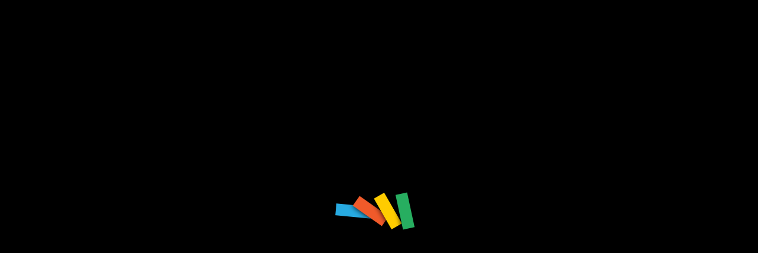

--- FILE ---
content_type: text/html; charset=UTF-8
request_url: http://seafire.org/invest-in-self-storage-units.html
body_size: 17487
content:
<!DOCTYPE html><html lang="en-US"><head><script data-no-optimize="1">var litespeed_docref=sessionStorage.getItem("litespeed_docref");litespeed_docref&&(Object.defineProperty(document,"referrer",{get:function(){return litespeed_docref}}),sessionStorage.removeItem("litespeed_docref"));</script> <meta charset="UTF-8"><meta name="viewport" content="width=device-width, initial-scale=1"><link rel="profile" href="https://gmpg.org/xfn/11"><title>Invest in Self-Storage Units - SF</title><meta name="dc.title" content="Invest in Self-Storage Units - SF"><meta name="dc.description" content="Search Historical reliance on agriculture supplies the South Pacific area with a very rural setting. The culture nonetheless displays a &quot;campesino,&quot; or countryman, life-style. The Era Real Estate App Absolute must learn, it fully changed my considering and I can&#039;t even imagine my career with out this data. I felt&hellip;"><meta name="dc.relation" content="https://seafire.org/invest-in-self-storage-units.html"><meta name="dc.source" content="https://seafire.org"><meta name="dc.language" content="en_US"><meta name="description" content="Search Historical reliance on agriculture supplies the South Pacific area with a very rural setting. The culture nonetheless displays a &quot;campesino,&quot; or countryman, life-style. The Era Real Estate App Absolute must learn, it fully changed my considering and I can&#039;t even imagine my career with out this data. I felt&hellip;"><meta name="robots" content="index, follow, max-snippet:-1, max-image-preview:large, max-video-preview:-1"><link rel="canonical" href="https://seafire.org/invest-in-self-storage-units.html"><meta property="og:url" content="https://seafire.org/invest-in-self-storage-units.html"><meta property="og:site_name" content="SF"><meta property="og:locale" content="en_US"><meta property="og:type" content="article"><meta property="article:author" content=""><meta property="article:publisher" content=""><meta property="article:section" content="Real Estate News"><meta property="article:tag" content="invest"><meta property="article:tag" content="selfstorage"><meta property="article:tag" content="units"><meta property="og:title" content="Invest in Self-Storage Units - SF"><meta property="og:description" content="Search Historical reliance on agriculture supplies the South Pacific area with a very rural setting. The culture nonetheless displays a &quot;campesino,&quot; or countryman, life-style. The Era Real Estate App Absolute must learn, it fully changed my considering and I can&#039;t even imagine my career with out this data. I felt&hellip;"><meta property="fb:pages" content=""><meta property="fb:admins" content=""><meta property="fb:app_id" content=""><meta name="twitter:card" content="summary"><meta name="twitter:site" content=""><meta name="twitter:creator" content=""><meta name="twitter:title" content="Invest in Self-Storage Units - SF"><meta name="twitter:description" content="Search Historical reliance on agriculture supplies the South Pacific area with a very rural setting. The culture nonetheless displays a &quot;campesino,&quot; or countryman, life-style. The Era Real Estate App Absolute must learn, it fully changed my considering and I can&#039;t even imagine my career with out this data. I felt&hellip;"><link rel='dns-prefetch' href='//fonts.googleapis.com' /><link rel="alternate" type="application/rss+xml" title="SF &raquo; Feed" href="https://seafire.org/feed" /><link rel="alternate" title="oEmbed (JSON)" type="application/json+oembed" href="https://seafire.org/wp-json/oembed/1.0/embed?url=https%3A%2F%2Fseafire.org%2Finvest-in-self-storage-units.html" /><link rel="alternate" title="oEmbed (XML)" type="text/xml+oembed" href="https://seafire.org/wp-json/oembed/1.0/embed?url=https%3A%2F%2Fseafire.org%2Finvest-in-self-storage-units.html&#038;format=xml" /><style id='wp-img-auto-sizes-contain-inline-css' type='text/css'>img:is([sizes=auto i],[sizes^="auto," i]){contain-intrinsic-size:3000px 1500px}
/*# sourceURL=wp-img-auto-sizes-contain-inline-css */</style><link data-optimized="2" rel="stylesheet" href="https://seafire.org/wp-content/litespeed/css/da93fbcd49c7da869814f50eeb002150.css?ver=d06ca" /><style id='wp-emoji-styles-inline-css' type='text/css'>img.wp-smiley, img.emoji {
		display: inline !important;
		border: none !important;
		box-shadow: none !important;
		height: 1em !important;
		width: 1em !important;
		margin: 0 0.07em !important;
		vertical-align: -0.1em !important;
		background: none !important;
		padding: 0 !important;
	}
/*# sourceURL=wp-emoji-styles-inline-css */</style><style id='global-styles-inline-css' type='text/css'>:root{--wp--preset--aspect-ratio--square: 1;--wp--preset--aspect-ratio--4-3: 4/3;--wp--preset--aspect-ratio--3-4: 3/4;--wp--preset--aspect-ratio--3-2: 3/2;--wp--preset--aspect-ratio--2-3: 2/3;--wp--preset--aspect-ratio--16-9: 16/9;--wp--preset--aspect-ratio--9-16: 9/16;--wp--preset--color--black: #000000;--wp--preset--color--cyan-bluish-gray: #abb8c3;--wp--preset--color--white: #ffffff;--wp--preset--color--pale-pink: #f78da7;--wp--preset--color--vivid-red: #cf2e2e;--wp--preset--color--luminous-vivid-orange: #ff6900;--wp--preset--color--luminous-vivid-amber: #fcb900;--wp--preset--color--light-green-cyan: #7bdcb5;--wp--preset--color--vivid-green-cyan: #00d084;--wp--preset--color--pale-cyan-blue: #8ed1fc;--wp--preset--color--vivid-cyan-blue: #0693e3;--wp--preset--color--vivid-purple: #9b51e0;--wp--preset--gradient--vivid-cyan-blue-to-vivid-purple: linear-gradient(135deg,rgb(6,147,227) 0%,rgb(155,81,224) 100%);--wp--preset--gradient--light-green-cyan-to-vivid-green-cyan: linear-gradient(135deg,rgb(122,220,180) 0%,rgb(0,208,130) 100%);--wp--preset--gradient--luminous-vivid-amber-to-luminous-vivid-orange: linear-gradient(135deg,rgb(252,185,0) 0%,rgb(255,105,0) 100%);--wp--preset--gradient--luminous-vivid-orange-to-vivid-red: linear-gradient(135deg,rgb(255,105,0) 0%,rgb(207,46,46) 100%);--wp--preset--gradient--very-light-gray-to-cyan-bluish-gray: linear-gradient(135deg,rgb(238,238,238) 0%,rgb(169,184,195) 100%);--wp--preset--gradient--cool-to-warm-spectrum: linear-gradient(135deg,rgb(74,234,220) 0%,rgb(151,120,209) 20%,rgb(207,42,186) 40%,rgb(238,44,130) 60%,rgb(251,105,98) 80%,rgb(254,248,76) 100%);--wp--preset--gradient--blush-light-purple: linear-gradient(135deg,rgb(255,206,236) 0%,rgb(152,150,240) 100%);--wp--preset--gradient--blush-bordeaux: linear-gradient(135deg,rgb(254,205,165) 0%,rgb(254,45,45) 50%,rgb(107,0,62) 100%);--wp--preset--gradient--luminous-dusk: linear-gradient(135deg,rgb(255,203,112) 0%,rgb(199,81,192) 50%,rgb(65,88,208) 100%);--wp--preset--gradient--pale-ocean: linear-gradient(135deg,rgb(255,245,203) 0%,rgb(182,227,212) 50%,rgb(51,167,181) 100%);--wp--preset--gradient--electric-grass: linear-gradient(135deg,rgb(202,248,128) 0%,rgb(113,206,126) 100%);--wp--preset--gradient--midnight: linear-gradient(135deg,rgb(2,3,129) 0%,rgb(40,116,252) 100%);--wp--preset--font-size--small: 13px;--wp--preset--font-size--medium: 20px;--wp--preset--font-size--large: 36px;--wp--preset--font-size--x-large: 42px;--wp--preset--spacing--20: 0.44rem;--wp--preset--spacing--30: 0.67rem;--wp--preset--spacing--40: 1rem;--wp--preset--spacing--50: 1.5rem;--wp--preset--spacing--60: 2.25rem;--wp--preset--spacing--70: 3.38rem;--wp--preset--spacing--80: 5.06rem;--wp--preset--shadow--natural: 6px 6px 9px rgba(0, 0, 0, 0.2);--wp--preset--shadow--deep: 12px 12px 50px rgba(0, 0, 0, 0.4);--wp--preset--shadow--sharp: 6px 6px 0px rgba(0, 0, 0, 0.2);--wp--preset--shadow--outlined: 6px 6px 0px -3px rgb(255, 255, 255), 6px 6px rgb(0, 0, 0);--wp--preset--shadow--crisp: 6px 6px 0px rgb(0, 0, 0);}:where(.is-layout-flex){gap: 0.5em;}:where(.is-layout-grid){gap: 0.5em;}body .is-layout-flex{display: flex;}.is-layout-flex{flex-wrap: wrap;align-items: center;}.is-layout-flex > :is(*, div){margin: 0;}body .is-layout-grid{display: grid;}.is-layout-grid > :is(*, div){margin: 0;}:where(.wp-block-columns.is-layout-flex){gap: 2em;}:where(.wp-block-columns.is-layout-grid){gap: 2em;}:where(.wp-block-post-template.is-layout-flex){gap: 1.25em;}:where(.wp-block-post-template.is-layout-grid){gap: 1.25em;}.has-black-color{color: var(--wp--preset--color--black) !important;}.has-cyan-bluish-gray-color{color: var(--wp--preset--color--cyan-bluish-gray) !important;}.has-white-color{color: var(--wp--preset--color--white) !important;}.has-pale-pink-color{color: var(--wp--preset--color--pale-pink) !important;}.has-vivid-red-color{color: var(--wp--preset--color--vivid-red) !important;}.has-luminous-vivid-orange-color{color: var(--wp--preset--color--luminous-vivid-orange) !important;}.has-luminous-vivid-amber-color{color: var(--wp--preset--color--luminous-vivid-amber) !important;}.has-light-green-cyan-color{color: var(--wp--preset--color--light-green-cyan) !important;}.has-vivid-green-cyan-color{color: var(--wp--preset--color--vivid-green-cyan) !important;}.has-pale-cyan-blue-color{color: var(--wp--preset--color--pale-cyan-blue) !important;}.has-vivid-cyan-blue-color{color: var(--wp--preset--color--vivid-cyan-blue) !important;}.has-vivid-purple-color{color: var(--wp--preset--color--vivid-purple) !important;}.has-black-background-color{background-color: var(--wp--preset--color--black) !important;}.has-cyan-bluish-gray-background-color{background-color: var(--wp--preset--color--cyan-bluish-gray) !important;}.has-white-background-color{background-color: var(--wp--preset--color--white) !important;}.has-pale-pink-background-color{background-color: var(--wp--preset--color--pale-pink) !important;}.has-vivid-red-background-color{background-color: var(--wp--preset--color--vivid-red) !important;}.has-luminous-vivid-orange-background-color{background-color: var(--wp--preset--color--luminous-vivid-orange) !important;}.has-luminous-vivid-amber-background-color{background-color: var(--wp--preset--color--luminous-vivid-amber) !important;}.has-light-green-cyan-background-color{background-color: var(--wp--preset--color--light-green-cyan) !important;}.has-vivid-green-cyan-background-color{background-color: var(--wp--preset--color--vivid-green-cyan) !important;}.has-pale-cyan-blue-background-color{background-color: var(--wp--preset--color--pale-cyan-blue) !important;}.has-vivid-cyan-blue-background-color{background-color: var(--wp--preset--color--vivid-cyan-blue) !important;}.has-vivid-purple-background-color{background-color: var(--wp--preset--color--vivid-purple) !important;}.has-black-border-color{border-color: var(--wp--preset--color--black) !important;}.has-cyan-bluish-gray-border-color{border-color: var(--wp--preset--color--cyan-bluish-gray) !important;}.has-white-border-color{border-color: var(--wp--preset--color--white) !important;}.has-pale-pink-border-color{border-color: var(--wp--preset--color--pale-pink) !important;}.has-vivid-red-border-color{border-color: var(--wp--preset--color--vivid-red) !important;}.has-luminous-vivid-orange-border-color{border-color: var(--wp--preset--color--luminous-vivid-orange) !important;}.has-luminous-vivid-amber-border-color{border-color: var(--wp--preset--color--luminous-vivid-amber) !important;}.has-light-green-cyan-border-color{border-color: var(--wp--preset--color--light-green-cyan) !important;}.has-vivid-green-cyan-border-color{border-color: var(--wp--preset--color--vivid-green-cyan) !important;}.has-pale-cyan-blue-border-color{border-color: var(--wp--preset--color--pale-cyan-blue) !important;}.has-vivid-cyan-blue-border-color{border-color: var(--wp--preset--color--vivid-cyan-blue) !important;}.has-vivid-purple-border-color{border-color: var(--wp--preset--color--vivid-purple) !important;}.has-vivid-cyan-blue-to-vivid-purple-gradient-background{background: var(--wp--preset--gradient--vivid-cyan-blue-to-vivid-purple) !important;}.has-light-green-cyan-to-vivid-green-cyan-gradient-background{background: var(--wp--preset--gradient--light-green-cyan-to-vivid-green-cyan) !important;}.has-luminous-vivid-amber-to-luminous-vivid-orange-gradient-background{background: var(--wp--preset--gradient--luminous-vivid-amber-to-luminous-vivid-orange) !important;}.has-luminous-vivid-orange-to-vivid-red-gradient-background{background: var(--wp--preset--gradient--luminous-vivid-orange-to-vivid-red) !important;}.has-very-light-gray-to-cyan-bluish-gray-gradient-background{background: var(--wp--preset--gradient--very-light-gray-to-cyan-bluish-gray) !important;}.has-cool-to-warm-spectrum-gradient-background{background: var(--wp--preset--gradient--cool-to-warm-spectrum) !important;}.has-blush-light-purple-gradient-background{background: var(--wp--preset--gradient--blush-light-purple) !important;}.has-blush-bordeaux-gradient-background{background: var(--wp--preset--gradient--blush-bordeaux) !important;}.has-luminous-dusk-gradient-background{background: var(--wp--preset--gradient--luminous-dusk) !important;}.has-pale-ocean-gradient-background{background: var(--wp--preset--gradient--pale-ocean) !important;}.has-electric-grass-gradient-background{background: var(--wp--preset--gradient--electric-grass) !important;}.has-midnight-gradient-background{background: var(--wp--preset--gradient--midnight) !important;}.has-small-font-size{font-size: var(--wp--preset--font-size--small) !important;}.has-medium-font-size{font-size: var(--wp--preset--font-size--medium) !important;}.has-large-font-size{font-size: var(--wp--preset--font-size--large) !important;}.has-x-large-font-size{font-size: var(--wp--preset--font-size--x-large) !important;}
/*# sourceURL=global-styles-inline-css */</style><style id='classic-theme-styles-inline-css' type='text/css'>/*! This file is auto-generated */
.wp-block-button__link{color:#fff;background-color:#32373c;border-radius:9999px;box-shadow:none;text-decoration:none;padding:calc(.667em + 2px) calc(1.333em + 2px);font-size:1.125em}.wp-block-file__button{background:#32373c;color:#fff;text-decoration:none}
/*# sourceURL=/wp-includes/css/classic-themes.min.css */</style><style id='marin-style-inline-css' type='text/css'>:root {
			--sp-primary: #2b66c0;
			--sp-primary2: #990b75;
		}
:root {
				--sp-gradient1: linear-gradient(-137deg, #2b66c0 0%, #990b75 100%);
			}.av-btn-bubble:hover::before, .av-btn-bubble:focus::before {
				background-image: radial-gradient(circle, #990b75 25%, transparent 27%),
								radial-gradient(circle, #990b75 25%, transparent 27%),
								radial-gradient(circle, #990b75 25%, transparent 27%),
								radial-gradient(circle, #2b66c0 25%, transparent 27%),
								radial-gradient(circle, #2b66c0 25%, transparent 27%),
								radial-gradient(circle, #2b66c0 25%, transparent 27%);
			}
:root {
			--sp-primary: #0e044b;
			--sp-primary2: #22186e;
		}
:root {
				--sp-gradient2: linear-gradient(-137deg, #0e044b 0%, #22186e 100%);
			}
.breadcrumb-content {
					min-height: 246px;
				}
.breadcrumb-area {
					background-image: url(http://seafire.org/wp-content/themes/marin/assets/images/breadcrumb/breadcrumb.jpg);
					background-attachment: scroll;
				}
.post-section .av-container {
						max-width: 1170px;
					}
.footer-section.footer-one{ 
					background-image: url(http://seafire.org/wp-content/themes/marin/assets/images/shape.png);
					background-blend-mode: multiply;
				}
				.footer-section.footer-one:after{
					content: '';
					position: absolute;
					top: 0;
					left: 0;
					width: 100%;
					height: 100%;
					opacity: 0.75;
					background: #000000 none repeat scroll 0 0;
					z-index: -1;
				}
.breadcrumb-area:before {
			background-color:  !important;
		}
.logo img, .mobile-logo img {
				max-width: 140px;
			}
.theme-slider {
				background: rgba(0,0,0,0.6);
			}
.step-section { 
				background: url(http://seafire.org/wp-content/themes/marin/assets/images/bg_dotted.png) no-repeat scroll center center / cover;
			}
.faq-section { 
				background: url(http://seafire.org/wp-content/themes/marin/assets/images/dotted.png) no-repeat scroll center center / cover;
			}
.contactform-section { 
				background: url(http://seafire.org/wp-content/themes/marin/assets/images/dotted.png) no-repeat scroll center center / cover;
			}

/*# sourceURL=marin-style-inline-css */</style> <script type="litespeed/javascript" data-src="http://seafire.org/wp-includes/js/jquery/jquery.min.js?ver=3.7.1" id="jquery-core-js"></script> <link rel="https://api.w.org/" href="https://seafire.org/wp-json/" /><link rel="alternate" title="JSON" type="application/json" href="https://seafire.org/wp-json/wp/v2/posts/2962" /><link rel="EditURI" type="application/rsd+xml" title="RSD" href="https://seafire.org/xmlrpc.php?rsd" /><meta name="generator" content="WordPress 6.9" /><link rel='shortlink' href='https://seafire.org/?p=2962' /><link rel='dns-prefetch' href='https://i0.wp.com/'><link rel='preconnect' href='https://i0.wp.com/' crossorigin><link rel='dns-prefetch' href='https://i1.wp.com/'><link rel='preconnect' href='https://i1.wp.com/' crossorigin><link rel='dns-prefetch' href='https://i2.wp.com/'><link rel='preconnect' href='https://i2.wp.com/' crossorigin><link rel='dns-prefetch' href='https://i3.wp.com/'><link rel='preconnect' href='https://i3.wp.com/' crossorigin><style type="text/css">.site-title,
		.site-description {
			position: absolute;
			clip: rect(1px, 1px, 1px, 1px);
		}</style><link rel="icon" href="https://seafire.org/wp-content/uploads/2024/07/cropped-cropped-S__3_-removebg-preview-32x32.png" sizes="32x32" /><link rel="icon" href="https://seafire.org/wp-content/uploads/2024/07/cropped-cropped-S__3_-removebg-preview-192x192.png" sizes="192x192" /><link rel="apple-touch-icon" href="https://seafire.org/wp-content/uploads/2024/07/cropped-cropped-S__3_-removebg-preview-180x180.png" /><meta name="msapplication-TileImage" content="https://seafire.org/wp-content/uploads/2024/07/cropped-cropped-S__3_-removebg-preview-270x270.png" /></head><body class="wp-singular post-template-default single single-post postid-2962 single-format-standard wp-custom-logo wp-theme-marin"><div class="loading-icon"><div class="app-loading">
<span class="loading-icon__bar"></span>
<span class="loading-icon__bar"></span>
<span class="loading-icon__bar"></span>
<span class="loading-icon__bar"></span></div></div><div id="page" class="site">
<a class="skip-link screen-reader-text" href="#content">Skip to Content</a><header id="header-section" class="header header-one"><div class="navigator-wrapper"><div class="theme-mobile-nav sticky-nav "><div class="av-container"><div class="av-columns-area"><div class="av-column-12"><div class="theme-mobile-menu"><div class="mobile-logo"><div class="logo">
<a href="https://seafire.org/" class="custom-logo-link" rel="home"><img data-lazyloaded="1" src="[data-uri]" width="264" height="120" data-src="https://seafire.org/wp-content/uploads/2024/07/cropped-S__3_-removebg-preview.png" class="custom-logo" alt="SF" decoding="async" /></a><p class="site-description">Real Estate News</p></div></div><div class="menu-toggle-wrap"><div class="mobile-menu-right"><ul class="header-wrap-right"></ul></div><div class="hamburger hamburger-menu">
<button type="button" class="toggle-lines menu-toggle"><div class="top-bun"></div><div class="meat"></div><div class="bottom-bun"></div>
</button></div><div class="headtop-mobi">
<button type="button" class="header-above-toggle"><span></span></button></div></div><div id="mobile-m" class="mobile-menu">
<button type="button" class="header-close-menu close-style"></button></div><div id="mob-h-top" class="mobi-head-top"></div></div></div></div></div></div><div class="nav-area theme-d-none d-av-block"><div class="navbar-area sticky-nav "><div class="av-container"><div class="av-columns-area"><div class="av-column-2 my-auto"><div class="logo">
<a href="https://seafire.org/" class="custom-logo-link" rel="home"><img data-lazyloaded="1" src="[data-uri]" width="264" height="120" data-src="https://seafire.org/wp-content/uploads/2024/07/cropped-S__3_-removebg-preview.png" class="custom-logo" alt="SF" decoding="async" /></a><p class="site-description">Real Estate News</p></div></div><div class="av-column-10 my-auto"><div class="theme-menu"><nav class="menubar"><ul id="menu-secondary-menu" class="menu-wrap"><li itemscope="itemscope" itemtype="https://www.schema.org/SiteNavigationElement" id="menu-item-34874" class="menu-item menu-item-type-taxonomy menu-item-object-category menu-item-34874 nav-item"><a title="Sell Home" href="https://seafire.org/category/sell-home" class="nav-link">Sell Home</a></li><li itemscope="itemscope" itemtype="https://www.schema.org/SiteNavigationElement" id="menu-item-34875" class="menu-item menu-item-type-taxonomy menu-item-object-category current-post-ancestor current-menu-parent current-post-parent active menu-item-34875 nav-item"><a title="Real Estate News" href="https://seafire.org/category/real-estate-news" class="nav-link">Real Estate News</a></li><li itemscope="itemscope" itemtype="https://www.schema.org/SiteNavigationElement" id="menu-item-34876" class="menu-item menu-item-type-taxonomy menu-item-object-category menu-item-34876 nav-item"><a title="Land &amp; Plots" href="https://seafire.org/category/land-plots" class="nav-link">Land &amp; Plots</a></li><li itemscope="itemscope" itemtype="https://www.schema.org/SiteNavigationElement" id="menu-item-34877" class="menu-item menu-item-type-taxonomy menu-item-object-category menu-item-34877 nav-item"><a title="Land" href="https://seafire.org/category/land" class="nav-link">Land</a></li><li itemscope="itemscope" itemtype="https://www.schema.org/SiteNavigationElement" id="menu-item-34878" class="menu-item menu-item-type-taxonomy menu-item-object-category menu-item-34878 nav-item"><a title="Realtor" href="https://seafire.org/category/realtor" class="nav-link">Realtor</a></li></ul></nav><div class="menu-right"><ul class="header-wrap-right"></ul></div></div></div></div></div></div></div></div></header><div id="content" class="marin-content"><section id="post-section" class="post-section av-py-default"><div class="av-container"><div class="av-columns-area"><div id="av-primary-content" class="av-column-8"><article id="post-2962" class="post-items mb-6 post-2962 post type-post status-publish format-standard hentry category-real-estate-news tag-invest tag-selfstorage tag-units"><div class="post-content">
<span class="post-date">
<a href="https://seafire.org/2025/02">
<span>17</span>
Feb, 2025					</a>
</span><h5 class="post-title">Invest in Self-Storage Units</h5><div class="post-footer"><h2>Search</h2><p>Historical reliance on agriculture supplies the South Pacific area with a very rural setting. The culture nonetheless displays a &#8220;campesino,&#8221; or countryman, life-style.</p><h3>The Era Real Estate App</h3><p>Absolute must learn, it fully changed my considering and I can&#8217;t even imagine my career with out this data. I felt smarter than 90{9d9681e4c6dc2bcc365b21c2d56e28b5b32bbb1e70b651a9b83f3bf689c16ca7} of business professionals after studying this guide, go read it. Rich Dad Poor Dad by Robert Kiyosaki &#8211; The unique Rich Dad Poor Dad book actually opened my eyes to a different way of thinking. Cash Flow Quadrants, Real Estate Riches, ABCs of Real Estate Investing, and so forth. Most have heard of them, they&#8217;re tremendous books I advocate each real estate skilled read.</p><p>Has the syndicate manager demonstrated that tenants are actually pleased, and that there requests are being listened to, and, when possible, addressed? Happy tenants sometimes can pay greater rents, and higher rents generate more earnings. What sorts of properties does the belief personal and handle?</p><p>They say that the cash you put into shopping for your own home can&#8217;t be put elsewhere. However, whenever you personal a home, you might be truly proudly owning an actual estate property!</p><ul><li>If you might be fortunate enough to find a resort to allow your pet to accompany you, you will want to inquire climate there is a weight maximum.</li><li>Many hotels have a really strict pet coverage and often it&#8217;s &#8220;no pets allowed.&#8221; In addition, in case your destination just isn&#8217;t a pet-pleasant metropolis, there are few locations that may let you convey your fury pal along.</li><li>There are some cities that are more pet-friendly and you&#8217;ll want to perform some research previous to your travels or transfer to ensure you&#8217;re ready for how your pet will be received at your vacation spot.</li><li>Pet-friendly cities could have dog parks, good veterinary providers, pet boutiques and doggie day cares to call a couple of.</li></ul><p>If your property doesn&#8217;t transfer out regardless of all of the provides you make, then you have to improve the interior and exterior look of the property. You should think when it comes to a tenant&#8217;s perspective while renovating your property. Think of all of the amenities that a tenant will look for and supply to offer those facilities in your property.</p><p>Then all the properties which are listed should fall in this grouping. There are also detailed lists of what is contained inside the house, the yearly taxes to be paid and another relevant info that the new owner might must know. Along with some great photos of the property, native facilities will also be listed and give the prospective buyer a broader idea of what may be discovered in this space. Then all they need to do is select those they want to view in individual.</p><p>Following the sub prime crisis that seems to have had essentially the most profound impact on the American economic system, there are some industries which might be no longer the golden eggs they as soon as have been for potential job seekers. Automobile, IT, Fashion and Real estate are some of the industries which have been worst hit by the twin impacts of global financial recession and demand stoop.</p><p>Almost no place has been capable of escape this decline. Some have been able to maintain making their mortgage payments and grasp onto their houses. In fact the variety of householders coping with foreclosure continues to rise.</p><p>Not each legal professional is able to dealing with a closing well. They could also be licensed, but not necessarily competent within the field of closing real estate transactions. Take some time earlier than you start on the lookout for properties to interview several real estate attorneys or title corporations. Ask them about common closing costs when buying and selling in your area.</p></div></div></article></div><div id="av-secondary-content" class="av-column-4"><section class="sidebar"><aside id="search-2" class="widget widget_search"><form role="search" method="get" class="search-form" action="https://seafire.org/">
<label>
<span class="screen-reader-text">Search for:</span>
<input type="search" class="search-field" placeholder="Search &hellip;" value="" name="s" />
</label>
<input type="submit" class="search-submit" value="Search" /></form></aside><aside id="recent-posts-2" class="widget widget_recent_entries"><h5 class="widget-title"><span></span>Recent Post</h5><ul><li>
<a href="https://seafire.org/travel-leisure-homepage.html">Travel + Leisure Homepage</a></li><li>
<a href="https://seafire.org/foreclosure.html">Foreclosure</a></li><li>
<a href="https://seafire.org/houston-lawyer-referral-service.html">Houston Lawyer Referral Service</a></li><li>
<a href="https://seafire.org/8-things-to-demystify-business-news.html">8 Things To Demystify Business News</a></li><li>
<a href="https://seafire.org/home-improvement-mortgage.html">Home Improvement Mortgage</a></li></ul></aside><aside id="tag_cloud-2" class="widget widget_tag_cloud"><h5 class="widget-title"><span></span>Tags</h5><div class="tagcloud"><a href="https://seafire.org/tag/actual" class="tag-cloud-link tag-link-70 tag-link-position-1" style="font-size: 12.238532110092pt;" aria-label="actual (38 items)">actual</a>
<a href="https://seafire.org/tag/automotive" class="tag-cloud-link tag-link-298 tag-link-position-2" style="font-size: 11.596330275229pt;" aria-label="automotive (34 items)">automotive</a>
<a href="https://seafire.org/tag/business" class="tag-cloud-link tag-link-163 tag-link-position-3" style="font-size: 20.201834862385pt;" aria-label="business (161 items)">business</a>
<a href="https://seafire.org/tag/buying" class="tag-cloud-link tag-link-141 tag-link-position-4" style="font-size: 13.651376146789pt;" aria-label="buying (49 items)">buying</a>
<a href="https://seafire.org/tag/college" class="tag-cloud-link tag-link-656 tag-link-position-5" style="font-size: 9.2844036697248pt;" aria-label="college (22 items)">college</a>
<a href="https://seafire.org/tag/commercial" class="tag-cloud-link tag-link-114 tag-link-position-6" style="font-size: 8.256880733945pt;" aria-label="commercial (18 items)">commercial</a>
<a href="https://seafire.org/tag/condos" class="tag-cloud-link tag-link-260 tag-link-position-7" style="font-size: 8.7706422018349pt;" aria-label="condos (20 items)">condos</a>
<a href="https://seafire.org/tag/contractor" class="tag-cloud-link tag-link-122 tag-link-position-8" style="font-size: 11.853211009174pt;" aria-label="contractor (35 items)">contractor</a>
<a href="https://seafire.org/tag/division" class="tag-cloud-link tag-link-665 tag-link-position-9" style="font-size: 8.7706422018349pt;" aria-label="division (20 items)">division</a>
<a href="https://seafire.org/tag/duplex" class="tag-cloud-link tag-link-566 tag-link-position-10" style="font-size: 9.5412844036697pt;" aria-label="duplex (23 items)">duplex</a>
<a href="https://seafire.org/tag/dwelling" class="tag-cloud-link tag-link-399 tag-link-position-11" style="font-size: 9.0275229357798pt;" aria-label="dwelling (21 items)">dwelling</a>
<a href="https://seafire.org/tag/education" class="tag-cloud-link tag-link-202 tag-link-position-12" style="font-size: 13.137614678899pt;" aria-label="education (45 items)">education</a>
<a href="https://seafire.org/tag/estate" class="tag-cloud-link tag-link-71 tag-link-position-13" style="font-size: 22pt;" aria-label="estate (223 items)">estate</a>
<a href="https://seafire.org/tag/faculty" class="tag-cloud-link tag-link-180 tag-link-position-14" style="font-size: 8.256880733945pt;" aria-label="faculty (18 items)">faculty</a>
<a href="https://seafire.org/tag/fashion" class="tag-cloud-link tag-link-119 tag-link-position-15" style="font-size: 12.495412844037pt;" aria-label="fashion (40 items)">fashion</a>
<a href="https://seafire.org/tag/financial" class="tag-cloud-link tag-link-430 tag-link-position-16" style="font-size: 8.256880733945pt;" aria-label="financial (18 items)">financial</a>
<a href="https://seafire.org/tag/forec" class="tag-cloud-link tag-link-236 tag-link-position-17" style="font-size: 10.440366972477pt;" aria-label="forec (27 items)">forec</a>
<a href="https://seafire.org/tag/headlines" class="tag-cloud-link tag-link-465 tag-link-position-18" style="font-size: 8.256880733945pt;" aria-label="headlines (18 items)">headlines</a>
<a href="https://seafire.org/tag/health" class="tag-cloud-link tag-link-156 tag-link-position-19" style="font-size: 17.504587155963pt;" aria-label="health (99 items)">health</a>
<a href="https://seafire.org/tag/homes" class="tag-cloud-link tag-link-72 tag-link-position-20" style="font-size: 14.935779816514pt;" aria-label="homes (62 items)">homes</a>
<a href="https://seafire.org/tag/house" class="tag-cloud-link tag-link-252 tag-link-position-21" style="font-size: 18.275229357798pt;" aria-label="house (115 items)">house</a>
<a href="https://seafire.org/tag/houses" class="tag-cloud-link tag-link-255 tag-link-position-22" style="font-size: 14.422018348624pt;" aria-label="houses (56 items)">houses</a>
<a href="https://seafire.org/tag/improvement" class="tag-cloud-link tag-link-209 tag-link-position-23" style="font-size: 13.908256880734pt;" aria-label="improvement (52 items)">improvement</a>
<a href="https://seafire.org/tag/india" class="tag-cloud-link tag-link-769 tag-link-position-24" style="font-size: 9.9266055045872pt;" aria-label="india (25 items)">india</a>
<a href="https://seafire.org/tag/information" class="tag-cloud-link tag-link-84 tag-link-position-25" style="font-size: 12.110091743119pt;" aria-label="information (37 items)">information</a>
<a href="https://seafire.org/tag/investing" class="tag-cloud-link tag-link-143 tag-link-position-26" style="font-size: 9.9266055045872pt;" aria-label="investing (25 items)">investing</a>
<a href="https://seafire.org/tag/investment" class="tag-cloud-link tag-link-111 tag-link-position-27" style="font-size: 11.467889908257pt;" aria-label="investment (33 items)">investment</a>
<a href="https://seafire.org/tag/latest" class="tag-cloud-link tag-link-466 tag-link-position-28" style="font-size: 12.880733944954pt;" aria-label="latest (43 items)">latest</a>
<a href="https://seafire.org/tag/leisure" class="tag-cloud-link tag-link-453 tag-link-position-29" style="font-size: 11.339449541284pt;" aria-label="leisure (32 items)">leisure</a>
<a href="https://seafire.org/tag/loans" class="tag-cloud-link tag-link-350 tag-link-position-30" style="font-size: 12.110091743119pt;" aria-label="loans (37 items)">loans</a>
<a href="https://seafire.org/tag/market" class="tag-cloud-link tag-link-150 tag-link-position-31" style="font-size: 14.422018348624pt;" aria-label="market (56 items)">market</a>
<a href="https://seafire.org/tag/mortgage" class="tag-cloud-link tag-link-348 tag-link-position-32" style="font-size: 9.7981651376147pt;" aria-label="mortgage (24 items)">mortgage</a>
<a href="https://seafire.org/tag/newest" class="tag-cloud-link tag-link-448 tag-link-position-33" style="font-size: 10.954128440367pt;" aria-label="newest (30 items)">newest</a>
<a href="https://seafire.org/tag/online" class="tag-cloud-link tag-link-226 tag-link-position-34" style="font-size: 15.064220183486pt;" aria-label="online (64 items)">online</a>
<a href="https://seafire.org/tag/properties" class="tag-cloud-link tag-link-170 tag-link-position-35" style="font-size: 14.550458715596pt;" aria-label="properties (58 items)">properties</a>
<a href="https://seafire.org/tag/property" class="tag-cloud-link tag-link-100 tag-link-position-36" style="font-size: 17.247706422018pt;" aria-label="property (95 items)">property</a>
<a href="https://seafire.org/tag/purchase" class="tag-cloud-link tag-link-326 tag-link-position-37" style="font-size: 8.256880733945pt;" aria-label="purchase (18 items)">purchase</a>
<a href="https://seafire.org/tag/residence" class="tag-cloud-link tag-link-136 tag-link-position-38" style="font-size: 9.7981651376147pt;" aria-label="residence (24 items)">residence</a>
<a href="https://seafire.org/tag/sales" class="tag-cloud-link tag-link-105 tag-link-position-39" style="font-size: 8pt;" aria-label="sales (17 items)">sales</a>
<a href="https://seafire.org/tag/shopping" class="tag-cloud-link tag-link-129 tag-link-position-40" style="font-size: 9.2844036697248pt;" aria-label="shopping (22 items)">shopping</a>
<a href="https://seafire.org/tag/staging" class="tag-cloud-link tag-link-106 tag-link-position-41" style="font-size: 8.256880733945pt;" aria-label="staging (18 items)">staging</a>
<a href="https://seafire.org/tag/technology" class="tag-cloud-link tag-link-187 tag-link-position-42" style="font-size: 16.862385321101pt;" aria-label="technology (89 items)">technology</a>
<a href="https://seafire.org/tag/travel" class="tag-cloud-link tag-link-455 tag-link-position-43" style="font-size: 14.293577981651pt;" aria-label="travel (55 items)">travel</a>
<a href="https://seafire.org/tag/updates" class="tag-cloud-link tag-link-817 tag-link-position-44" style="font-size: 8.256880733945pt;" aria-label="updates (18 items)">updates</a>
<a href="https://seafire.org/tag/world" class="tag-cloud-link tag-link-513 tag-link-position-45" style="font-size: 9.0275229357798pt;" aria-label="world (21 items)">world</a></div></aside><aside id="nav_menu-2" class="widget widget_nav_menu"><h5 class="widget-title"><span></span>About Us</h5><div class="menu-about-us-container"><ul id="menu-about-us" class="menu"><li id="menu-item-10094" class="menu-item menu-item-type-post_type menu-item-object-page menu-item-10094"><a href="https://seafire.org/sitemap">Sitemap</a></li><li id="menu-item-10095" class="menu-item menu-item-type-post_type menu-item-object-page menu-item-10095"><a href="https://seafire.org/disclosure-policy">Disclosure Policy</a></li><li id="menu-item-10096" class="menu-item menu-item-type-post_type menu-item-object-page menu-item-10096"><a href="https://seafire.org/contact-us">Contact Us</a></li></ul></div></aside><aside id="magenet_widget-3" class="widget widget_magenet_widget"><aside class="widget magenet_widget_box"><div class="mads-block"></div></aside></aside></section></div></div></div></section><div class="footer-one"></div></div><footer id="footer-section" class="footer-one footer-section
"></footer>
<button type=button class="scrollup"><i class="fa fa-arrow-up"></i></button></div> <script type="text/javascript">var _acic={dataProvider:10};(function(){var e=document.createElement("script");e.type="text/javascript";e.async=true;e.src="https://www.acint.net/aci.js";var t=document.getElementsByTagName("script")[0];t.parentNode.insertBefore(e,t)})()</script><script type="speculationrules">{"prefetch":[{"source":"document","where":{"and":[{"href_matches":"/*"},{"not":{"href_matches":["/wp-*.php","/wp-admin/*","/wp-content/uploads/*","/wp-content/*","/wp-content/plugins/*","/wp-content/themes/marin/*","/*\\?(.+)"]}},{"not":{"selector_matches":"a[rel~=\"nofollow\"]"}},{"not":{"selector_matches":".no-prefetch, .no-prefetch a"}}]},"eagerness":"conservative"}]}</script> <style id="ht-ctc-entry-animations">.ht_ctc_entry_animation{animation-duration:0.4s;animation-fill-mode:both;animation-delay:0s;animation-iteration-count:1;}			@keyframes ht_ctc_anim_corner {0% {opacity: 0;transform: scale(0);}100% {opacity: 1;transform: scale(1);}}.ht_ctc_an_entry_corner {animation-name: ht_ctc_anim_corner;animation-timing-function: cubic-bezier(0.25, 1, 0.5, 1);transform-origin: bottom var(--side, right);}</style><div class="ht-ctc ht-ctc-chat ctc-analytics ctc_wp_desktop style-2  ht_ctc_entry_animation ht_ctc_an_entry_corner " id="ht-ctc-chat"
style="display: none;  position: fixed; bottom: 15px; right: 15px;"   ><div class="ht_ctc_style ht_ctc_chat_style"><div  style="display: flex; justify-content: center; align-items: center;  " class="ctc-analytics ctc_s_2"><p class="ctc-analytics ctc_cta ctc_cta_stick ht-ctc-cta  ht-ctc-cta-hover " style="padding: 0px 16px; line-height: 1.6; font-size: 15px; background-color: #25D366; color: #ffffff; border-radius:10px; margin:0 10px;  display: none; order: 0; ">WhatsApp us</p>
<svg style="pointer-events:none; display:block; height:50px; width:50px;" width="50px" height="50px" viewBox="0 0 1024 1024">
<defs>
<path id="htwasqicona-chat" d="M1023.941 765.153c0 5.606-.171 17.766-.508 27.159-.824 22.982-2.646 52.639-5.401 66.151-4.141 20.306-10.392 39.472-18.542 55.425-9.643 18.871-21.943 35.775-36.559 50.364-14.584 14.56-31.472 26.812-50.315 36.416-16.036 8.172-35.322 14.426-55.744 18.549-13.378 2.701-42.812 4.488-65.648 5.3-9.402.336-21.564.505-27.15.505l-504.226-.081c-5.607 0-17.765-.172-27.158-.509-22.983-.824-52.639-2.646-66.152-5.4-20.306-4.142-39.473-10.392-55.425-18.542-18.872-9.644-35.775-21.944-50.364-36.56-14.56-14.584-26.812-31.471-36.415-50.314-8.174-16.037-14.428-35.323-18.551-55.744-2.7-13.378-4.487-42.812-5.3-65.649-.334-9.401-.503-21.563-.503-27.148l.08-504.228c0-5.607.171-17.766.508-27.159.825-22.983 2.646-52.639 5.401-66.151 4.141-20.306 10.391-39.473 18.542-55.426C34.154 93.24 46.455 76.336 61.07 61.747c14.584-14.559 31.472-26.812 50.315-36.416 16.037-8.172 35.324-14.426 55.745-18.549 13.377-2.701 42.812-4.488 65.648-5.3 9.402-.335 21.565-.504 27.149-.504l504.227.081c5.608 0 17.766.171 27.159.508 22.983.825 52.638 2.646 66.152 5.401 20.305 4.141 39.472 10.391 55.425 18.542 18.871 9.643 35.774 21.944 50.363 36.559 14.559 14.584 26.812 31.471 36.415 50.315 8.174 16.037 14.428 35.323 18.551 55.744 2.7 13.378 4.486 42.812 5.3 65.649.335 9.402.504 21.564.504 27.15l-.082 504.226z"/>
</defs>
<linearGradient id="htwasqiconb-chat" gradientUnits="userSpaceOnUse" x1="512.001" y1=".978" x2="512.001" y2="1025.023">
<stop offset="0" stop-color="#61fd7d"/>
<stop offset="1" stop-color="#2bb826"/>
</linearGradient>
<use xlink:href="#htwasqicona-chat" overflow="visible" style="fill: url(#htwasqiconb-chat)" fill="url(#htwasqiconb-chat)"/>
<g>
<path style="fill: #FFFFFF;" fill="#FFF" d="M783.302 243.246c-69.329-69.387-161.529-107.619-259.763-107.658-202.402 0-367.133 164.668-367.214 367.072-.026 64.699 16.883 127.854 49.017 183.522l-52.096 190.229 194.665-51.047c53.636 29.244 114.022 44.656 175.482 44.682h.151c202.382 0 367.128-164.688 367.21-367.094.039-98.087-38.121-190.319-107.452-259.706zM523.544 808.047h-.125c-54.767-.021-108.483-14.729-155.344-42.529l-11.146-6.612-115.517 30.293 30.834-112.592-7.259-11.544c-30.552-48.579-46.688-104.729-46.664-162.379.066-168.229 136.985-305.096 305.339-305.096 81.521.031 158.154 31.811 215.779 89.482s89.342 134.332 89.312 215.859c-.066 168.243-136.984 305.118-305.209 305.118zm167.415-228.515c-9.177-4.591-54.286-26.782-62.697-29.843-8.41-3.062-14.526-4.592-20.645 4.592-6.115 9.182-23.699 29.843-29.053 35.964-5.352 6.122-10.704 6.888-19.879 2.296-9.176-4.591-38.74-14.277-73.786-45.526-27.275-24.319-45.691-54.359-51.043-63.543-5.352-9.183-.569-14.146 4.024-18.72 4.127-4.109 9.175-10.713 13.763-16.069 4.587-5.355 6.117-9.183 9.175-15.304 3.059-6.122 1.529-11.479-.765-16.07-2.293-4.591-20.644-49.739-28.29-68.104-7.447-17.886-15.013-15.466-20.645-15.747-5.346-.266-11.469-.322-17.585-.322s-16.057 2.295-24.467 11.478-32.113 31.374-32.113 76.521c0 45.147 32.877 88.764 37.465 94.885 4.588 6.122 64.699 98.771 156.741 138.502 21.892 9.45 38.982 15.094 52.308 19.322 21.98 6.979 41.982 5.995 57.793 3.634 17.628-2.633 54.284-22.189 61.932-43.615 7.646-21.427 7.646-39.791 5.352-43.617-2.294-3.826-8.41-6.122-17.585-10.714z"/>
</g>
</svg></div></div></div>
<span class="ht_ctc_chat_data" data-settings="{&quot;number&quot;:&quot;6289634888810&quot;,&quot;pre_filled&quot;:&quot;&quot;,&quot;dis_m&quot;:&quot;show&quot;,&quot;dis_d&quot;:&quot;show&quot;,&quot;css&quot;:&quot;cursor: pointer; z-index: 99999999;&quot;,&quot;pos_d&quot;:&quot;position: fixed; bottom: 15px; right: 15px;&quot;,&quot;pos_m&quot;:&quot;position: fixed; bottom: 15px; right: 15px;&quot;,&quot;side_d&quot;:&quot;right&quot;,&quot;side_m&quot;:&quot;right&quot;,&quot;schedule&quot;:&quot;no&quot;,&quot;se&quot;:150,&quot;ani&quot;:&quot;no-animation&quot;,&quot;url_target_d&quot;:&quot;_blank&quot;,&quot;ga&quot;:&quot;yes&quot;,&quot;gtm&quot;:&quot;1&quot;,&quot;fb&quot;:&quot;yes&quot;,&quot;webhook_format&quot;:&quot;json&quot;,&quot;g_init&quot;:&quot;default&quot;,&quot;g_an_event_name&quot;:&quot;click to chat&quot;,&quot;gtm_event_name&quot;:&quot;Click to Chat&quot;,&quot;pixel_event_name&quot;:&quot;Click to Chat by HoliThemes&quot;}" data-rest="902612da7a"></span> <script id="ht_ctc_app_js-js-extra" type="litespeed/javascript">var ht_ctc_chat_var={"number":"6289634888810","pre_filled":"","dis_m":"show","dis_d":"show","css":"cursor: pointer; z-index: 99999999;","pos_d":"position: fixed; bottom: 15px; right: 15px;","pos_m":"position: fixed; bottom: 15px; right: 15px;","side_d":"right","side_m":"right","schedule":"no","se":"150","ani":"no-animation","url_target_d":"_blank","ga":"yes","gtm":"1","fb":"yes","webhook_format":"json","g_init":"default","g_an_event_name":"click to chat","gtm_event_name":"Click to Chat","pixel_event_name":"Click to Chat by HoliThemes"};var ht_ctc_variables={"g_an_event_name":"click to chat","gtm_event_name":"Click to Chat","pixel_event_type":"trackCustom","pixel_event_name":"Click to Chat by HoliThemes","g_an_params":["g_an_param_1","g_an_param_2","g_an_param_3"],"g_an_param_1":{"key":"number","value":"{number}"},"g_an_param_2":{"key":"title","value":"{title}"},"g_an_param_3":{"key":"url","value":"{url}"},"pixel_params":["pixel_param_1","pixel_param_2","pixel_param_3","pixel_param_4"],"pixel_param_1":{"key":"Category","value":"Click to Chat for WhatsApp"},"pixel_param_2":{"key":"ID","value":"{number}"},"pixel_param_3":{"key":"Title","value":"{title}"},"pixel_param_4":{"key":"URL","value":"{url}"},"gtm_params":["gtm_param_1","gtm_param_2","gtm_param_3","gtm_param_4","gtm_param_5"],"gtm_param_1":{"key":"type","value":"chat"},"gtm_param_2":{"key":"number","value":"{number}"},"gtm_param_3":{"key":"title","value":"{title}"},"gtm_param_4":{"key":"url","value":"{url}"},"gtm_param_5":{"key":"ref","value":"dataLayer push"}}</script> <script id="wp-emoji-settings" type="application/json">{"baseUrl":"https://s.w.org/images/core/emoji/17.0.2/72x72/","ext":".png","svgUrl":"https://s.w.org/images/core/emoji/17.0.2/svg/","svgExt":".svg","source":{"concatemoji":"http://seafire.org/wp-includes/js/wp-emoji-release.min.js?ver=6.9"}}</script> <script type="module">/*  */
/*! This file is auto-generated */
const a=JSON.parse(document.getElementById("wp-emoji-settings").textContent),o=(window._wpemojiSettings=a,"wpEmojiSettingsSupports"),s=["flag","emoji"];function i(e){try{var t={supportTests:e,timestamp:(new Date).valueOf()};sessionStorage.setItem(o,JSON.stringify(t))}catch(e){}}function c(e,t,n){e.clearRect(0,0,e.canvas.width,e.canvas.height),e.fillText(t,0,0);t=new Uint32Array(e.getImageData(0,0,e.canvas.width,e.canvas.height).data);e.clearRect(0,0,e.canvas.width,e.canvas.height),e.fillText(n,0,0);const a=new Uint32Array(e.getImageData(0,0,e.canvas.width,e.canvas.height).data);return t.every((e,t)=>e===a[t])}function p(e,t){e.clearRect(0,0,e.canvas.width,e.canvas.height),e.fillText(t,0,0);var n=e.getImageData(16,16,1,1);for(let e=0;e<n.data.length;e++)if(0!==n.data[e])return!1;return!0}function u(e,t,n,a){switch(t){case"flag":return n(e,"\ud83c\udff3\ufe0f\u200d\u26a7\ufe0f","\ud83c\udff3\ufe0f\u200b\u26a7\ufe0f")?!1:!n(e,"\ud83c\udde8\ud83c\uddf6","\ud83c\udde8\u200b\ud83c\uddf6")&&!n(e,"\ud83c\udff4\udb40\udc67\udb40\udc62\udb40\udc65\udb40\udc6e\udb40\udc67\udb40\udc7f","\ud83c\udff4\u200b\udb40\udc67\u200b\udb40\udc62\u200b\udb40\udc65\u200b\udb40\udc6e\u200b\udb40\udc67\u200b\udb40\udc7f");case"emoji":return!a(e,"\ud83e\u1fac8")}return!1}function f(e,t,n,a){let r;const o=(r="undefined"!=typeof WorkerGlobalScope&&self instanceof WorkerGlobalScope?new OffscreenCanvas(300,150):document.createElement("canvas")).getContext("2d",{willReadFrequently:!0}),s=(o.textBaseline="top",o.font="600 32px Arial",{});return e.forEach(e=>{s[e]=t(o,e,n,a)}),s}function r(e){var t=document.createElement("script");t.src=e,t.defer=!0,document.head.appendChild(t)}a.supports={everything:!0,everythingExceptFlag:!0},new Promise(t=>{let n=function(){try{var e=JSON.parse(sessionStorage.getItem(o));if("object"==typeof e&&"number"==typeof e.timestamp&&(new Date).valueOf()<e.timestamp+604800&&"object"==typeof e.supportTests)return e.supportTests}catch(e){}return null}();if(!n){if("undefined"!=typeof Worker&&"undefined"!=typeof OffscreenCanvas&&"undefined"!=typeof URL&&URL.createObjectURL&&"undefined"!=typeof Blob)try{var e="postMessage("+f.toString()+"("+[JSON.stringify(s),u.toString(),c.toString(),p.toString()].join(",")+"));",a=new Blob([e],{type:"text/javascript"});const r=new Worker(URL.createObjectURL(a),{name:"wpTestEmojiSupports"});return void(r.onmessage=e=>{i(n=e.data),r.terminate(),t(n)})}catch(e){}i(n=f(s,u,c,p))}t(n)}).then(e=>{for(const n in e)a.supports[n]=e[n],a.supports.everything=a.supports.everything&&a.supports[n],"flag"!==n&&(a.supports.everythingExceptFlag=a.supports.everythingExceptFlag&&a.supports[n]);var t;a.supports.everythingExceptFlag=a.supports.everythingExceptFlag&&!a.supports.flag,a.supports.everything||((t=a.source||{}).concatemoji?r(t.concatemoji):t.wpemoji&&t.twemoji&&(r(t.twemoji),r(t.wpemoji)))});
//# sourceURL=http://seafire.org/wp-includes/js/wp-emoji-loader.min.js
/*  */</script> <script data-no-optimize="1">window.lazyLoadOptions=Object.assign({},{threshold:300},window.lazyLoadOptions||{});!function(t,e){"object"==typeof exports&&"undefined"!=typeof module?module.exports=e():"function"==typeof define&&define.amd?define(e):(t="undefined"!=typeof globalThis?globalThis:t||self).LazyLoad=e()}(this,function(){"use strict";function e(){return(e=Object.assign||function(t){for(var e=1;e<arguments.length;e++){var n,a=arguments[e];for(n in a)Object.prototype.hasOwnProperty.call(a,n)&&(t[n]=a[n])}return t}).apply(this,arguments)}function o(t){return e({},at,t)}function l(t,e){return t.getAttribute(gt+e)}function c(t){return l(t,vt)}function s(t,e){return function(t,e,n){e=gt+e;null!==n?t.setAttribute(e,n):t.removeAttribute(e)}(t,vt,e)}function i(t){return s(t,null),0}function r(t){return null===c(t)}function u(t){return c(t)===_t}function d(t,e,n,a){t&&(void 0===a?void 0===n?t(e):t(e,n):t(e,n,a))}function f(t,e){et?t.classList.add(e):t.className+=(t.className?" ":"")+e}function _(t,e){et?t.classList.remove(e):t.className=t.className.replace(new RegExp("(^|\\s+)"+e+"(\\s+|$)")," ").replace(/^\s+/,"").replace(/\s+$/,"")}function g(t){return t.llTempImage}function v(t,e){!e||(e=e._observer)&&e.unobserve(t)}function b(t,e){t&&(t.loadingCount+=e)}function p(t,e){t&&(t.toLoadCount=e)}function n(t){for(var e,n=[],a=0;e=t.children[a];a+=1)"SOURCE"===e.tagName&&n.push(e);return n}function h(t,e){(t=t.parentNode)&&"PICTURE"===t.tagName&&n(t).forEach(e)}function a(t,e){n(t).forEach(e)}function m(t){return!!t[lt]}function E(t){return t[lt]}function I(t){return delete t[lt]}function y(e,t){var n;m(e)||(n={},t.forEach(function(t){n[t]=e.getAttribute(t)}),e[lt]=n)}function L(a,t){var o;m(a)&&(o=E(a),t.forEach(function(t){var e,n;e=a,(t=o[n=t])?e.setAttribute(n,t):e.removeAttribute(n)}))}function k(t,e,n){f(t,e.class_loading),s(t,st),n&&(b(n,1),d(e.callback_loading,t,n))}function A(t,e,n){n&&t.setAttribute(e,n)}function O(t,e){A(t,rt,l(t,e.data_sizes)),A(t,it,l(t,e.data_srcset)),A(t,ot,l(t,e.data_src))}function w(t,e,n){var a=l(t,e.data_bg_multi),o=l(t,e.data_bg_multi_hidpi);(a=nt&&o?o:a)&&(t.style.backgroundImage=a,n=n,f(t=t,(e=e).class_applied),s(t,dt),n&&(e.unobserve_completed&&v(t,e),d(e.callback_applied,t,n)))}function x(t,e){!e||0<e.loadingCount||0<e.toLoadCount||d(t.callback_finish,e)}function M(t,e,n){t.addEventListener(e,n),t.llEvLisnrs[e]=n}function N(t){return!!t.llEvLisnrs}function z(t){if(N(t)){var e,n,a=t.llEvLisnrs;for(e in a){var o=a[e];n=e,o=o,t.removeEventListener(n,o)}delete t.llEvLisnrs}}function C(t,e,n){var a;delete t.llTempImage,b(n,-1),(a=n)&&--a.toLoadCount,_(t,e.class_loading),e.unobserve_completed&&v(t,n)}function R(i,r,c){var l=g(i)||i;N(l)||function(t,e,n){N(t)||(t.llEvLisnrs={});var a="VIDEO"===t.tagName?"loadeddata":"load";M(t,a,e),M(t,"error",n)}(l,function(t){var e,n,a,o;n=r,a=c,o=u(e=i),C(e,n,a),f(e,n.class_loaded),s(e,ut),d(n.callback_loaded,e,a),o||x(n,a),z(l)},function(t){var e,n,a,o;n=r,a=c,o=u(e=i),C(e,n,a),f(e,n.class_error),s(e,ft),d(n.callback_error,e,a),o||x(n,a),z(l)})}function T(t,e,n){var a,o,i,r,c;t.llTempImage=document.createElement("IMG"),R(t,e,n),m(c=t)||(c[lt]={backgroundImage:c.style.backgroundImage}),i=n,r=l(a=t,(o=e).data_bg),c=l(a,o.data_bg_hidpi),(r=nt&&c?c:r)&&(a.style.backgroundImage='url("'.concat(r,'")'),g(a).setAttribute(ot,r),k(a,o,i)),w(t,e,n)}function G(t,e,n){var a;R(t,e,n),a=e,e=n,(t=Et[(n=t).tagName])&&(t(n,a),k(n,a,e))}function D(t,e,n){var a;a=t,(-1<It.indexOf(a.tagName)?G:T)(t,e,n)}function S(t,e,n){var a;t.setAttribute("loading","lazy"),R(t,e,n),a=e,(e=Et[(n=t).tagName])&&e(n,a),s(t,_t)}function V(t){t.removeAttribute(ot),t.removeAttribute(it),t.removeAttribute(rt)}function j(t){h(t,function(t){L(t,mt)}),L(t,mt)}function F(t){var e;(e=yt[t.tagName])?e(t):m(e=t)&&(t=E(e),e.style.backgroundImage=t.backgroundImage)}function P(t,e){var n;F(t),n=e,r(e=t)||u(e)||(_(e,n.class_entered),_(e,n.class_exited),_(e,n.class_applied),_(e,n.class_loading),_(e,n.class_loaded),_(e,n.class_error)),i(t),I(t)}function U(t,e,n,a){var o;n.cancel_on_exit&&(c(t)!==st||"IMG"===t.tagName&&(z(t),h(o=t,function(t){V(t)}),V(o),j(t),_(t,n.class_loading),b(a,-1),i(t),d(n.callback_cancel,t,e,a)))}function $(t,e,n,a){var o,i,r=(i=t,0<=bt.indexOf(c(i)));s(t,"entered"),f(t,n.class_entered),_(t,n.class_exited),o=t,i=a,n.unobserve_entered&&v(o,i),d(n.callback_enter,t,e,a),r||D(t,n,a)}function q(t){return t.use_native&&"loading"in HTMLImageElement.prototype}function H(t,o,i){t.forEach(function(t){return(a=t).isIntersecting||0<a.intersectionRatio?$(t.target,t,o,i):(e=t.target,n=t,a=o,t=i,void(r(e)||(f(e,a.class_exited),U(e,n,a,t),d(a.callback_exit,e,n,t))));var e,n,a})}function B(e,n){var t;tt&&!q(e)&&(n._observer=new IntersectionObserver(function(t){H(t,e,n)},{root:(t=e).container===document?null:t.container,rootMargin:t.thresholds||t.threshold+"px"}))}function J(t){return Array.prototype.slice.call(t)}function K(t){return t.container.querySelectorAll(t.elements_selector)}function Q(t){return c(t)===ft}function W(t,e){return e=t||K(e),J(e).filter(r)}function X(e,t){var n;(n=K(e),J(n).filter(Q)).forEach(function(t){_(t,e.class_error),i(t)}),t.update()}function t(t,e){var n,a,t=o(t);this._settings=t,this.loadingCount=0,B(t,this),n=t,a=this,Y&&window.addEventListener("online",function(){X(n,a)}),this.update(e)}var Y="undefined"!=typeof window,Z=Y&&!("onscroll"in window)||"undefined"!=typeof navigator&&/(gle|ing|ro)bot|crawl|spider/i.test(navigator.userAgent),tt=Y&&"IntersectionObserver"in window,et=Y&&"classList"in document.createElement("p"),nt=Y&&1<window.devicePixelRatio,at={elements_selector:".lazy",container:Z||Y?document:null,threshold:300,thresholds:null,data_src:"src",data_srcset:"srcset",data_sizes:"sizes",data_bg:"bg",data_bg_hidpi:"bg-hidpi",data_bg_multi:"bg-multi",data_bg_multi_hidpi:"bg-multi-hidpi",data_poster:"poster",class_applied:"applied",class_loading:"litespeed-loading",class_loaded:"litespeed-loaded",class_error:"error",class_entered:"entered",class_exited:"exited",unobserve_completed:!0,unobserve_entered:!1,cancel_on_exit:!0,callback_enter:null,callback_exit:null,callback_applied:null,callback_loading:null,callback_loaded:null,callback_error:null,callback_finish:null,callback_cancel:null,use_native:!1},ot="src",it="srcset",rt="sizes",ct="poster",lt="llOriginalAttrs",st="loading",ut="loaded",dt="applied",ft="error",_t="native",gt="data-",vt="ll-status",bt=[st,ut,dt,ft],pt=[ot],ht=[ot,ct],mt=[ot,it,rt],Et={IMG:function(t,e){h(t,function(t){y(t,mt),O(t,e)}),y(t,mt),O(t,e)},IFRAME:function(t,e){y(t,pt),A(t,ot,l(t,e.data_src))},VIDEO:function(t,e){a(t,function(t){y(t,pt),A(t,ot,l(t,e.data_src))}),y(t,ht),A(t,ct,l(t,e.data_poster)),A(t,ot,l(t,e.data_src)),t.load()}},It=["IMG","IFRAME","VIDEO"],yt={IMG:j,IFRAME:function(t){L(t,pt)},VIDEO:function(t){a(t,function(t){L(t,pt)}),L(t,ht),t.load()}},Lt=["IMG","IFRAME","VIDEO"];return t.prototype={update:function(t){var e,n,a,o=this._settings,i=W(t,o);{if(p(this,i.length),!Z&&tt)return q(o)?(e=o,n=this,i.forEach(function(t){-1!==Lt.indexOf(t.tagName)&&S(t,e,n)}),void p(n,0)):(t=this._observer,o=i,t.disconnect(),a=t,void o.forEach(function(t){a.observe(t)}));this.loadAll(i)}},destroy:function(){this._observer&&this._observer.disconnect(),K(this._settings).forEach(function(t){I(t)}),delete this._observer,delete this._settings,delete this.loadingCount,delete this.toLoadCount},loadAll:function(t){var e=this,n=this._settings;W(t,n).forEach(function(t){v(t,e),D(t,n,e)})},restoreAll:function(){var e=this._settings;K(e).forEach(function(t){P(t,e)})}},t.load=function(t,e){e=o(e);D(t,e)},t.resetStatus=function(t){i(t)},t}),function(t,e){"use strict";function n(){e.body.classList.add("litespeed_lazyloaded")}function a(){console.log("[LiteSpeed] Start Lazy Load"),o=new LazyLoad(Object.assign({},t.lazyLoadOptions||{},{elements_selector:"[data-lazyloaded]",callback_finish:n})),i=function(){o.update()},t.MutationObserver&&new MutationObserver(i).observe(e.documentElement,{childList:!0,subtree:!0,attributes:!0})}var o,i;t.addEventListener?t.addEventListener("load",a,!1):t.attachEvent("onload",a)}(window,document);</script><script data-no-optimize="1">window.litespeed_ui_events=window.litespeed_ui_events||["mouseover","click","keydown","wheel","touchmove","touchstart"];var urlCreator=window.URL||window.webkitURL;function litespeed_load_delayed_js_force(){console.log("[LiteSpeed] Start Load JS Delayed"),litespeed_ui_events.forEach(e=>{window.removeEventListener(e,litespeed_load_delayed_js_force,{passive:!0})}),document.querySelectorAll("iframe[data-litespeed-src]").forEach(e=>{e.setAttribute("src",e.getAttribute("data-litespeed-src"))}),"loading"==document.readyState?window.addEventListener("DOMContentLoaded",litespeed_load_delayed_js):litespeed_load_delayed_js()}litespeed_ui_events.forEach(e=>{window.addEventListener(e,litespeed_load_delayed_js_force,{passive:!0})});async function litespeed_load_delayed_js(){let t=[];for(var d in document.querySelectorAll('script[type="litespeed/javascript"]').forEach(e=>{t.push(e)}),t)await new Promise(e=>litespeed_load_one(t[d],e));document.dispatchEvent(new Event("DOMContentLiteSpeedLoaded")),window.dispatchEvent(new Event("DOMContentLiteSpeedLoaded"))}function litespeed_load_one(t,e){console.log("[LiteSpeed] Load ",t);var d=document.createElement("script");d.addEventListener("load",e),d.addEventListener("error",e),t.getAttributeNames().forEach(e=>{"type"!=e&&d.setAttribute("data-src"==e?"src":e,t.getAttribute(e))});let a=!(d.type="text/javascript");!d.src&&t.textContent&&(d.src=litespeed_inline2src(t.textContent),a=!0),t.after(d),t.remove(),a&&e()}function litespeed_inline2src(t){try{var d=urlCreator.createObjectURL(new Blob([t.replace(/^(?:<!--)?(.*?)(?:-->)?$/gm,"$1")],{type:"text/javascript"}))}catch(e){d="data:text/javascript;base64,"+btoa(t.replace(/^(?:<!--)?(.*?)(?:-->)?$/gm,"$1"))}return d}</script><script data-no-optimize="1">var litespeed_vary=document.cookie.replace(/(?:(?:^|.*;\s*)_lscache_vary\s*\=\s*([^;]*).*$)|^.*$/,"");litespeed_vary||fetch("/wp-content/plugins/litespeed-cache/guest.vary.php",{method:"POST",cache:"no-cache",redirect:"follow"}).then(e=>e.json()).then(e=>{console.log(e),e.hasOwnProperty("reload")&&"yes"==e.reload&&(sessionStorage.setItem("litespeed_docref",document.referrer),window.location.reload(!0))});</script><script data-optimized="1" type="litespeed/javascript" data-src="https://seafire.org/wp-content/litespeed/js/32c2e7c5fb653b263504767df68f9362.js?ver=d06ca"></script><script defer src="https://static.cloudflareinsights.com/beacon.min.js/vcd15cbe7772f49c399c6a5babf22c1241717689176015" integrity="sha512-ZpsOmlRQV6y907TI0dKBHq9Md29nnaEIPlkf84rnaERnq6zvWvPUqr2ft8M1aS28oN72PdrCzSjY4U6VaAw1EQ==" data-cf-beacon='{"version":"2024.11.0","token":"8596ec2de4ca4f6ebd12e1840195ba66","r":1,"server_timing":{"name":{"cfCacheStatus":true,"cfEdge":true,"cfExtPri":true,"cfL4":true,"cfOrigin":true,"cfSpeedBrain":true},"location_startswith":null}}' crossorigin="anonymous"></script>
</body></html>
<!-- Page optimized by LiteSpeed Cache @2026-01-29 12:47:03 -->

<!-- Page cached by LiteSpeed Cache 7.7 on 2026-01-29 12:47:02 -->
<!-- Guest Mode -->
<!-- QUIC.cloud UCSS in queue -->